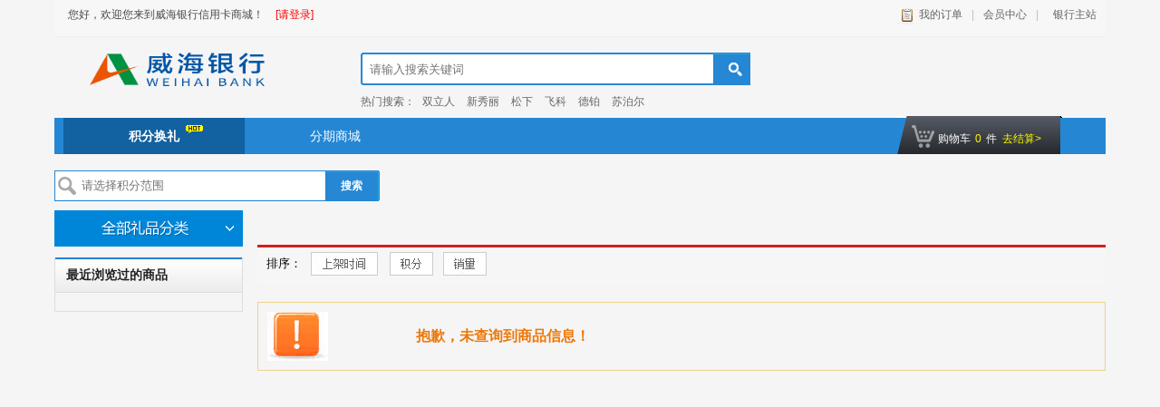

--- FILE ---
content_type: text/html;charset=UTF-8
request_url: https://malls.whccb.com/ccmall/product/creditProductSearch?classId=10784
body_size: 11046
content:




<!DOCTYPE html>







<script>
    var contextPath ='/ccmall';
</script>
<style>
    @-webkit-keyframes rotate-animation {
        0% {
            -webkit-transform: rotate(0deg);
            transform: rotate(0deg);
        }
        100% {
            -webkit-transform: rotate(360deg);
            transform: rotate(360deg);
        }
    }
    @keyframes rotate-animation {
        0% {
            -webkit-transform: rotate(0deg);
            transform: rotate(0deg);
        }
        100% {
            -webkit-transform: rotate(360deg);
            transform: rotate(360deg);
        }
    }
    @-webkit-keyframes move-animation {
        0% {
            -webkit-transform: translate(0, 0);
            transform: translate(0, 0);
        }
        25% {
            -webkit-transform: translate(-64px, 0);
            transform: translate(-64px, 0);
        }
        75% {
            -webkit-transform: translate(32px, 0);
            transform: translate(32px, 0);
        }
        100% {
            -webkit-transform: translate(0, 0);
            transform: translate(0, 0);
        }
    }
    @-webkit-keyframes move-animation {
        0%{
            -webkit-transform: translate(0,0);
            transform: translate(0,0);
        }
    }
    @keyframes move-animation {
        0% {
            -webkit-transform: translate(0, 0);
            transform: translate(0, 0);
        }
        25% {
            -webkit-transform: translate(-64px, 0);
            transform: translate(-64px, 0);
        }
        75% {
            -webkit-transform: translate(32px, 0);
            transform: translate(32px, 0);
        }
        100% {
            -webkit-transform: translate(0, 0);
            transform: translate(0, 0);
        }
    }
    body {
        background-color: #F5F5F5;
    }

    .circle-loader {
        display: block;
        width: 64px;
        height: 64px;
        margin-left: -20px;
        margin-top: -32px;
        position: absolute;
        left: 50%;
        top: 50%;
        -webkit-transform-origin: 16px 16px;
        transform-origin: 16px 16px;
        -webkit-animation: rotate-animation 5s infinite;
        animation: rotate-animation 5s infinite;
        -webkit-animation-timing-function: linear;
        animation-timing-function: linear;
    }
    .circle-loader .circle {
        -webkit-animation: move-animation 2.5s infinite;
        animation: move-animation 2.5s infinite;
        -webkit-animation-timing-function: linear;
        animation-timing-function: linear;
        position: absolute;
        left: 50%;
        top: 50%;
    }
    .circle-loader .circle-line {
        width: 64px;
        height: 24px;
        position: absolute;
        top: 4px;
        left: 0;
        -webkit-transform-origin: 4px 4px;
        transform-origin: 4px 4px;
    }
    .circle-loader .circle-line:nth-child(0) {
        -webkit-transform: rotate(0deg);
        transform: rotate(0deg);
    }
    .circle-loader .circle-line:nth-child(1) {
        -webkit-transform: rotate(90deg);
        transform: rotate(90deg);
    }
    .circle-loader .circle-line:nth-child(2) {
        -webkit-transform: rotate(180deg);
        transform: rotate(180deg);
    }
    .circle-loader .circle-line:nth-child(3) {
        -webkit-transform: rotate(270deg);
        transform: rotate(270deg);
    }
    .circle-loader .circle-line .circle:nth-child(1) {
        width: 8px;
        height: 8px;
        top: 50%;
        left: 50%;
        margin-top: -4px;
        margin-left: -4px;
        border-radius: 4px;
        -webkit-animation-delay: -0.3s;
        animation-delay: -0.3s;
    }
    .circle-loader .circle-line .circle:nth-child(2) {
        width: 16px;
        height: 16px;
        top: 50%;
        left: 50%;
        margin-top: -8px;
        margin-left: -8px;
        border-radius: 8px;
        -webkit-animation-delay: -0.6s;
        animation-delay: -0.6s;
    }
    .circle-loader .circle-line .circle:nth-child(3) {
        width: 24px;
        height: 24px;
        top: 50%;
        left: 50%;
        margin-top: -12px;
        margin-left: -12px;
        border-radius: 12px;
        -webkit-animation-delay: -0.9s;
        animation-delay: -0.9s;
    }
    .circle-loader .circle-blue {
        background-color: #1f4e5a;
    }
    .circle-loader .circle-red {
        background-color: #ff5955;
    }
    .circle-loader .circle-yellow {
        background-color: #ffb265;
    }
    .circle-loader .circle-green {
        background-color: #00a691;
    }
    .loadingBox{
        position:fixed;
        top:0;left:0;
        width:100%;
        height:100%;
        background:rgba(0,0,0,0.6);
        z-index:9999;
        display: none;
    }
    .ellipsis{overflow: hidden;text-overflow: ellipsis;
        white-space: nowrap;}
    

</style>
<div class="loadingBox">
    <div class="circle-loader">
        <div class="circle-line">
            <div class="circle circle-blue"></div>
            <div class="circle circle-blue"></div>
            <div class="circle circle-blue"></div>
        </div>
        <div class="circle-line">
            <div class="circle circle-yellow"></div>
            <div class="circle circle-yellow"></div>
            <div class="circle circle-yellow"></div>
        </div>
        <div class="circle-line">
            <div class="circle circle-red"></div>
            <div class="circle circle-red"></div>
            <div class="circle circle-red"></div>
        </div>
        <div class="circle-line">
            <div class="circle circle-green"></div>
            <div class="circle circle-green"></div>
            <div class="circle circle-green"></div>
        </div>
    </div>
</div>
<script>
    function showLoading(){
        $(".loadingBox").show();
    }
    function hideLoading(){
        $(".loadingBox").hide();
    }
    function closeLoading(){

    }
</script>
<html lang="zh" dir="ltr">
<head>
    



<meta charset="UTF-8">
<title>威海银行信用卡商城</title>
<meta http-equiv="X-UA-Compatible" content="IE=edge,chrome=1">

<link href="/ccmall/style/pc/v1/skin/blue/css/base.css" rel="stylesheet" type="text/css">
<link href="/ccmall/style/pc/v1/skin/blue/css/susbend.css" rel="stylesheet" type="text/css">
<link href="/ccmall/style/pc/v1/skin/blue/css/details.css?timestamp=20200408" rel="stylesheet" type="text/css">
<link href="/ccmall/style/pc/v1/skin/blue/css/register.css" rel="stylesheet" type="text/css">
<link href="/ccmall/style/pc/v1/skin/blue/css/instalment.css" rel="stylesheet" type="text/css">
<link href="/ccmall/style/pc/v1/skin/blue/css/easydropdown.css" rel="stylesheet" type="text/css">

<script src="https://static.leagcard.com/frontLibs/jquery/3.7.1/jquery.min.js"></script>
<script src="https://static.leagcard.com/frontLibs/jquery/3.7.1/jquery-migrate.min.js"></script>
<script src="/ccmall/scripts/pc/jquery.alert.js"></script>
<script src="/ccmall/scripts/pc/jquery.easydropdown.js"></script>
<script src="/ccmall/scripts/pc/jquery.scrollpic.js"></script>
<script src="/ccmall/scripts/pc/jquery.cookie.js?t=11"></script>
<script src="/ccmall/scripts/pc/scrolltopcontrol.js"></script>
<script src="/ccmall/scripts/pc/jquery.slide.js"></script>

<script>
    var contextPath ='/ccmall';
    var privacyFlag = false;
    //判断是否同意隐私条款
    if (false){
        var userId = '';
        var privacyFlagg = '';
        privacyFlag = true;
    }
</script>
<style>
    @-webkit-keyframes rotate-animation {
        0% {
            -webkit-transform: rotate(0deg);
            transform: rotate(0deg);
        }
        100% {
            -webkit-transform: rotate(360deg);
            transform: rotate(360deg);
        }
    }
    @keyframes rotate-animation {
        0% {
            -webkit-transform: rotate(0deg);
            transform: rotate(0deg);
        }
        100% {
            -webkit-transform: rotate(360deg);
            transform: rotate(360deg);
        }
    }
    @-webkit-keyframes move-animation {
        0% {
            -webkit-transform: translate(0, 0);
            transform: translate(0, 0);
        }
        25% {
            -webkit-transform: translate(-64px, 0);
            transform: translate(-64px, 0);
        }
        75% {
            -webkit-transform: translate(32px, 0);
            transform: translate(32px, 0);
        }
        100% {
            -webkit-transform: translate(0, 0);
            transform: translate(0, 0);
        }
    }
    @-webkit-keyframes move-animation {
        0%{
            -webkit-transform: translate(0,0);
            transform: translate(0,0);
        }
    }
    @keyframes move-animation {
        0% {
            -webkit-transform: translate(0, 0);
            transform: translate(0, 0);
        }
        25% {
            -webkit-transform: translate(-64px, 0);
            transform: translate(-64px, 0);
        }
        75% {
            -webkit-transform: translate(32px, 0);
            transform: translate(32px, 0);
        }
        100% {
            -webkit-transform: translate(0, 0);
            transform: translate(0, 0);
        }
    }
    body {
        background-color: #F5F5F5;
    }

    .circle-loader {
        display: block;
        width: 64px;
        height: 64px;
        margin-left: -20px;
        margin-top: -32px;
        position: absolute;
        left: 50%;
        top: 50%;
        -webkit-transform-origin: 16px 16px;
        transform-origin: 16px 16px;
        -webkit-animation: rotate-animation 5s infinite;
        animation: rotate-animation 5s infinite;
        -webkit-animation-timing-function: linear;
        animation-timing-function: linear;
    }
    .circle-loader .circle {
        -webkit-animation: move-animation 2.5s infinite;
        animation: move-animation 2.5s infinite;
        -webkit-animation-timing-function: linear;
        animation-timing-function: linear;
        position: absolute;
        left: 50%;
        top: 50%;
    }
    .circle-loader .circle-line {
        width: 64px;
        height: 24px;
        position: absolute;
        top: 4px;
        left: 0;
        -webkit-transform-origin: 4px 4px;
        transform-origin: 4px 4px;
    }
    .circle-loader .circle-line:nth-child(0) {
        -webkit-transform: rotate(0deg);
        transform: rotate(0deg);
    }
    .circle-loader .circle-line:nth-child(1) {
        -webkit-transform: rotate(90deg);
        transform: rotate(90deg);
    }
    .circle-loader .circle-line:nth-child(2) {
        -webkit-transform: rotate(180deg);
        transform: rotate(180deg);
    }
    .circle-loader .circle-line:nth-child(3) {
        -webkit-transform: rotate(270deg);
        transform: rotate(270deg);
    }
    .circle-loader .circle-line .circle:nth-child(1) {
        width: 8px;
        height: 8px;
        top: 50%;
        left: 50%;
        margin-top: -4px;
        margin-left: -4px;
        border-radius: 4px;
        -webkit-animation-delay: -0.3s;
        animation-delay: -0.3s;
    }
    .circle-loader .circle-line .circle:nth-child(2) {
        width: 16px;
        height: 16px;
        top: 50%;
        left: 50%;
        margin-top: -8px;
        margin-left: -8px;
        border-radius: 8px;
        -webkit-animation-delay: -0.6s;
        animation-delay: -0.6s;
    }
    .circle-loader .circle-line .circle:nth-child(3) {
        width: 24px;
        height: 24px;
        top: 50%;
        left: 50%;
        margin-top: -12px;
        margin-left: -12px;
        border-radius: 12px;
        -webkit-animation-delay: -0.9s;
        animation-delay: -0.9s;
    }
    .circle-loader .circle-blue {
        background-color: #1f4e5a;
    }
    .circle-loader .circle-red {
        background-color: #ff5955;
    }
    .circle-loader .circle-yellow {
        background-color: #ffb265;
    }
    .circle-loader .circle-green {
        background-color: #00a691;
    }
    .loadingBox{
        position:fixed;
        top:0;left:0;
        width:100%;
        height:100%;
        background:rgba(0,0,0,0.6);
        z-index:9999;
        display: none;
    }
    .ellipsis{overflow: hidden;text-overflow: ellipsis;
        white-space: nowrap;}

</style>
<div class="loadingBox">
    <div class="circle-loader">
        <div class="circle-line">
            <div class="circle circle-blue"></div>
            <div class="circle circle-blue"></div>
            <div class="circle circle-blue"></div>
        </div>
        <div class="circle-line">
            <div class="circle circle-yellow"></div>
            <div class="circle circle-yellow"></div>
            <div class="circle circle-yellow"></div>
        </div>
        <div class="circle-line">
            <div class="circle circle-red"></div>
            <div class="circle circle-red"></div>
            <div class="circle circle-red"></div>
        </div>
        <div class="circle-line">
            <div class="circle circle-green"></div>
            <div class="circle circle-green"></div>
            <div class="circle circle-green"></div>
        </div>
    </div>
</div>
<script>
    function showLoading(){
        $(".loadingBox").show();
    }
    function hideLoading(){
        $(".loadingBox").hide();
    }
    function closeLoading(){

    }
</script>
    <link href="/ccmall/style/pc/v1/skin/blue/css/add.css" rel="stylesheet" type="text/css">
    
    <style>
        .shopUl li .img img{height:160px;padding:20px 0;}
        .viewOverList li img{height:128px;padding:16px 0;}
        
    </style>
</head>
<body>
<div class="contentBox">
    <!-- 顶部工具栏 -->
    


<style type="text/css">
    .promprBox{
        position:fixed;
        top:0;
        left:0;
        background:rgba(0,0,0,0.6);
        width:100%;
        height:100%;
        z-index: 11;
        display: none;
    }
    .promprBox .prompr{
        width: 312px;
        min-height:190px;
        margin:0 auto;
        position: relative;
        top:50%;
        transform:translateY(-50%);
        -webkit-transform:translateY(-50%);
        -moz-transform:translateY(-50%);
        -o-transform:translateY(-50%);
        -ms-transform:translateY(-50%);
        background:#fff;
        border-radius: 6px;
        overflow: hidden;
    }
    .promprBox .prompr img{
        position:absolute;
        width:18px;
        height:18px;
        top:10px;
        right:10px;
        cursor:pointer;
    }
    .promprBox .prompr .prompr-title span{
        position:absolute;
        right:0.24rem;
        top:0.26rem;
        width:0.39rem;
        height:0.39rem;
        border:0.01rem solid #999;
        color:#999;
        text-align: center;
        line-height: 0.34rem;
        border-radius: 50%;
    }
    .promprBox .prompr .prompr-content{
        text-align: center;
        padding-bottom:20px;
    }
    .promprBox .prompr .prompr-content h3{
        font-size: 20px;
        padding: 28px 0 10px;
        color: #333;
    }
    .promprBox .prompr .prompr-content p{
        padding: 16px 40px;
        text-align: center;
        font-size: 16px;
        color: #333;
    }
    .promprBox .prompr .prompr-content .prompr-link{
        margin-top: 16px;
    }
    .promprBox .prompr .prompr-content .prompr-link a{
        float: left;
        text-align: center;
        font-size:14px;
        display: block;
        color:#333;
        width:100px;
        height:30px;
        line-height: 30px;
        background:#eaeaea;
        color:#333;
        margin-left:50px;
    }
    .promprBox .prompr .prompr-content .prompr-link a.promprSure{
        height:28px;
        width:98px;
        margin-left:106px;
        display:block;
        line-height:28px;
        border:1px solid #999;
        color:#333;
        background: #fff;
        border-radius: 4px;
    }
    .secretTipPop .secretTipOpt{margin:10px auto;}
    .secretTipPop .secretTipOpt .secretAgree{border:1px solid #999;display:inline-block;vertical-align: middle;margin-right:2px;width:20px;height:20px;box-sizing:border-box;}
    .secretTipPop .secretTipOpt .secretAgree img{width:100%;}
    .secretTipPop .secretTipOpt .secretAgree.yes{border:none;}
    .secretTipPop .secretTipOpt .secretText{vertical-align: middle;}
    .toast{position:fixed;top:0;left:50%;bottom:0;margin:auto;transform:translateX(-50%);-webkit-transform:translateX(-50%);-moz-transform:translateX(-50%);-ms-transform:translateX(-50%);background:rgba(0,0,0,0.8);color:#fff;padding:0 10px;border-radius:4px;height:30px;line-height:30px;display:none;z-index:333;}
</style>
<div class="details_1160">
    <div class="_details_one">
        <div class="detalis_topin">
            <div class="detalis_top_left" style="height: 30px;">
                <div class="_details_one_1" id="user_title">
                    
                    
                        &nbsp;&nbsp;&nbsp;&nbsp;&nbsp;您好，欢迎您来到威海银行信用卡商城！
                        <a href="https://malls.whccb.com/member/pcLogin/login" id="pleaseLogin">[请登录]</a>
                    
                </div>
            </div>
            <div class="detalis_top_left" style="float: right; width: auto; height: 30px;">
                <div class="_details_one_2" id = "topMark">
                    <a href="https://malls.whccb.com/member/order/orderList" class="details_one_2_3">我的订单</a>
                    <span>|</span>
                    <a href="https://malls.whccb.com/member/customer/index" class="memberCenter">会员中心</a>
                    
                        <span>|</span>
                        
                            
                        
                            
                                <a href="http://www.whccb.com/" target="_blank" class="bankCenter">
                            
                        
                        
                            
                                &nbsp;&nbsp;银行主站
                            
                        
                            
                        
                        </a>
                    
                </div>
                <div class="details_clear"></div>
            </div>
            <div class="details_clear"></div>
        </div>
    </div>
    <div class="details_clear"></div>
    <div class="details_three">
        <div class="details_three_1">
            
                
                    <a href="/ccmall/index/creditIndex">
                        <img src="https://img.leagcard.com/ccimg/group1/M00/30/B6/CpYJXme_xp2AaBVcAADWt3c9_ps991.png" width="288px" height="70"/>
                    </a>
                
                
            
        </div>
        <div class="details_three_2">
            <div class="details_plan_search"> </div>
            <div class="details_plan_search_1">
                <form id="searchForm" method="get" action="https://malls.whccb.com/ccmall/product/productSearch" onsubmit="return validateSearch()">
                    
                    <input name="searchKey" type="text" autocomplete="off" class="search-keyword" style="color:gray" onkeydown="javascript:searchKeyDown(event)" id="search-keyword"
                           value="" onfocus="this.style.color='black';"
                           onblur="javascript:triggerBlur(this);this.style.color='gray';" placeholder="请输入搜索关键词"/>
                </form>
            </div>
            <div class="details_three_2_2">
                
                    热门搜索：
                    
                        <a href="javascript:void(0)" onclick="javascript:quickSearch('双立人')">双立人</a>
                    
                        <a href="javascript:void(0)" onclick="javascript:quickSearch('新秀丽')">新秀丽</a>
                    
                        <a href="javascript:void(0)" onclick="javascript:quickSearch('松下')">松下</a>
                    
                        <a href="javascript:void(0)" onclick="javascript:quickSearch('飞科')">飞科</a>
                    
                        <a href="javascript:void(0)" onclick="javascript:quickSearch('德铂')">德铂</a>
                    
                        <a href="javascript:void(0)" onclick="javascript:quickSearch('苏泊尔')">苏泊尔</a>
                    
                
            </div>
            <div class="details_clear"></div>
            <a href="javascript:void(0)" class="details_three_2_4" onclick="javascript:productSearch()"></a>
            <div class="details_clear"></div>
        </div>
        <div class="details_clear"></div>
    </div>
</div>
<div class="details_15px"></div>


<div class="promprBox" id="promprAlert">
    <div class="prompr">
        <div class="prompr-content">
            <h3>温馨提示</h3>
            <img src="/ccmall/images/pc/pcAlertClose.jpg" class="pcAlertImg" alt="">
            <p class="prompr-contentText">您最多只能退5件商品！</p>
            <div class="prompr-link clearfloat">
                <a href="javascript:;" class="promprSure" id="promprAlertSure">确定</a>
                <div class="details_clear"></div>
            </div>
        </div>
    </div>
</div>

<div class="promprBox" id="promprCard">
    <div class="prompr" style="width: 350px;">
        <div class="prompr-content">
            <p class="prompr-contentText" style="margin-top: 30px;">抱歉，该活动仅限借记卡用户参与！</p>
            <div onclick="$('#promprCard').hide();" id="promprCardSure" style="margin: 40px auto 0;width: 240px;background-color: #DA0305;border-radius: 20px;color: #fff;height: 30px;line-height: 30px;cursor: pointer;">好的</div>
        </div>
    </div>
</div>

<div class="promprBox" id="promprConfirm">
    <div class="prompr">
        <div class="prompr-content">
            <h3>温馨提示</h3>
            <img src="/ccmall/images/pc/pcAlertClose.jpg" class="pcAlertImg" alt="">
            <p class="prompr-contentText">尊敬的用户，您的积分余额不够</p>
            <div class="prompr-link clearfloat">
                <a href="javascript:;" class="promprSure" id="promprConfirmSure" style="margin-left:30px;">确定</a>
                <a href="javascript:;" id="promprConfirmCancel">取消</a>
                <div class="details_clear"></div>
            </div>
        </div>
    </div>
</div>
<!-- 温馨提示隐私权限 -->
<div class="creditRulePopBox secretTipPop">
    <div class="creditRulePop">
        <div class="creditRulePopText">
            <p class="title" id="privacyTipTitle"></p>
            <div style="padding-bottom:20px;max-height: 400px;overflow-y: auto;" id="privacyTipContent">

            </div>
            <div class="secretTipOpt">
                <span class="secretAgree" onclick="secretAgree(this)"><img src="/ccmall/images/wei/right.png" alt=""></span><span class="secretText"></span>
            </div>
            <input type="hidden" id="secretTips">
        </div>
        <a href="javascript:agreePrivacyNote();">我知道了</a>
    </div>
</div>

<div class="creditRulePopBox" id="cspTreaty">
    <div class="creditRulePop">
        <div class="creditRulePopText">
            <p class="title" id="privacyNoteTitle"></p>
            <div style="padding-bottom:20px;max-height: 400px;overflow-y: auto;" id="privacyNoteContent">

            </div>
        </div>
        <a href="javascript:hidePop('#cspTreaty');">我知道了</a>
    </div>
</div>

<div class="creditRulePopBox" id="cspSecretTreaty">
    <div class="creditRulePop">
        <div class="creditRulePopText">
            <p class="title" id="lifeNoteTitle"></p>
            <div style="padding-bottom:20px;max-height: 400px;overflow-y: auto;" id="lifeNoteContent">

            </div>
        </div>
        <a href="javascript:hidePop('#cspSecretTreaty');">我知道了</a>
    </div>
</div>


<script type="text/javascript">
    $(".pcAlertImg").click(function(){
        $(".promprBox").hide();
    });

    function showPop(dom){
        $(dom).show();
    }
    function hidePop(dom){
        $(dom).hide();
    }
    function productSearch(){
        $('#search-keyword').focus();
        var seachValue = $.trim($('#search-keyword').val());
        if(seachValue == ''){
            $('#search-keyword').val('');
            pcUtils.alert('请输入查询条件！');
        }else {
            $('#search-keyword').val(seachValue);
            var channel = $('#channel').val();
            var channelArr = new Array();
            if (channel != undefined && channel != ''){
                channelArr[0] = channel;
            }
            $('#productChannel').val(channelArr);
            $('#searchForm').submit();
        }
    };
    function triggerBlur(obj) {
        var $this = $(obj);
        var inputValue = $.trim($this.val());
        if(inputValue != "") {
            inputValue = stripScript(inputValue);
        }
        $("#search-keyword").val(inputValue);
    };
    function stripScript(str) {
        var rs = "";
        if(str != "") {
            var pattern = new RegExp("[`~!@#$%^&*()=|{}':;',\\[\\].<>/?~！@#￥……&*（）——|{}【】‘；：”“'。，、？]");
            for (var i = 0; i < str.length; i++) {
                rs = rs + str.substr(i, 1).replace(pattern, '');
            }
        }
        return rs;
    };
    function quickSearch(keyword){
        $('#search-keyword').val(keyword);
        productSearch();
    };
    function searchKeyDown(event){
        var e = event || window.event || arguments.callee.caller.arguments[0];
        if(e && e.keyCode==13){ // enter 键
            productSearch();
        }
    };
    function validateSearch(){
        if($.trim($('#search-keyword').val()) == ''){
            return false;
        }
        return true;
    };
    function multiOption(obj) {
        var $this = $(obj);
        var temp = $this.data("index");
        if($.cookie("recentView")) {
            var optStr = $.cookie("recentView");
            if (optStr.indexOf(temp) >= 0) {
                return true;
            }
            var array = optStr.split(",");
            if(array.length >= 10) {
                array = array.slice(0, 9);
            }
            array.unshift(temp);
            $.cookie("recentView", array.join(","), {path:'/'});
        }else{
            $.cookie("recentView", temp, {path:'/'});
        }
        return true;
    };
    var pcUtils = {};
    //统一处理
    pcUtils.comAjax = function(url, data, async, type, successfn, errorfn) {
        var asyncFlag = (typeof(async)=="boolean") ? async : true;
        var methodType = (type==null || type=="" || typeof(type)=="undefined")? "POST" : type;
        var params = (data==null || data=="" || typeof(data)=="undefined")? "" : data;
        if (params instanceof Object) {
            Object.keys(params).forEach(function (key) {
                if (typeof(params[key]) == "string") {
                    params[key] = params[key].replace(/script/g, "").replace(/alert/g, "").replace(/onerror/g, "").replace(/onload/g, "").replace(/onclick/g, "").replace(/</g, "& lt;").replace(/>/g, "& gt;");
                }
            });
        }
        $.ajax({
            type: methodType,
            url: url,
            data: JSON.stringify(params),
            contentType: "application/json;charset=UTF-8",
            async: asyncFlag,
            success: function(res){
                var result=res;
                if(typeof(result)=="string") result=JSON.parse(result);
                if(result.status == 900) {
                    window.location.href="https://malls.whccb.com/member/pcLogin/login?sourceUrl="+encodeURIComponent(window.location.href);
                }else{
                    if(typeof(successfn)=="function"){
                        successfn.call(this, result);
                    }
                }
            },
            error: function(e){
                if(typeof(errorfn)=="function"){
                    errorfn.call(this, e);
                }else if(typeof(errorfn)=="undefined"){
                    console.log("request error");
                }
            }
        });
    };
    pcUtils.alert = function(text, sureCallback) {
        $("#promprAlert").show().find(".prompr-contentText").html(text);
        $("#promprAlertSure").click(function () {
            $("#promprAlert").hide();
            if(typeof(sureCallback)=="function"){
                sureCallback.call(this);
            }
        });
    };
    pcUtils.confirm = function(text, sureCallback, cancelCallback) {
        $("#promprConfirm").show().find(".prompr-contentText").html(text);
        $("#promprConfirmSure").off('click')
        $("#promprConfirmSure").click(function () {
            $("#promprConfirm").hide();
            if(typeof(sureCallback)=="function"){
                sureCallback.call(this);
            }
        });
        $("#promprConfirmCancel").off('click')
        $("#promprConfirmCancel").click(function () {
            $("#promprConfirm").hide();
            if(typeof(cancelCallback)=="function"){
                cancelCallback.call(this);
            }
        });
    };
    var backEventListener = function (callBackFun) {
        if (window.history
            && window.history.pushState) {
            $(window).on('popstate', callBackFun);
        }
        window.history.pushState('forward', null, '#'); //在IE中必须得有这两行
        window.history.forward(1);
    }
    var backEventCancel = function () {
        window.history.pushState('forward', null, '#');
        window.history.forward(1);
    }
</script>
<div class="toast"></div>
<script>
    if (privacyFlag) {
        //发送ajax请求
        $.ajax({
            url: '/ccmall/weiindex/queryPrivacyNotes',
            async:false,
            type:'get',
            success: function(r) {
                if (r && r.result){
                    var noteMap = r.obj;
                    var privacyTipInfo = noteMap.privacyTipInfo ? noteMap.privacyTipInfo : '';
                    var privacyNoteInfo = noteMap.privacyNoteInfo ? noteMap.privacyNoteInfo : '';
                    var lifeNoteInfo = noteMap.lifeNoteInfo ? noteMap.lifeNoteInfo : '';
                    $('#privacyTipTitle').html(privacyTipInfo.noteTitle);
                    $('#privacyTipContent').html(privacyTipInfo.noteContent);

                    $('#privacyNoteTitle').html(privacyNoteInfo.noteTitle);
                    $('#privacyNoteContent').html(privacyNoteInfo.noteContent);

                    $('#lifeNoteTitle').html(lifeNoteInfo.noteTitle);
                    $('#lifeNoteContent').html(lifeNoteInfo.noteContent);
                    var text = '';
                    if(privacyNoteInfo.noteTitle){
                        text += '<span onclick="showPop(\'#cspTreaty\')" style="color:#ff4c54;">《'+privacyNoteInfo.noteTitle+'》</span>'
                    }
                    if(privacyNoteInfo.noteTitle && lifeNoteInfo.noteTitle){
                        text += '和'
                    }
                    if(lifeNoteInfo.noteTitle){
                        text += '<span onclick="showPop(\'#cspSecretTreaty\');" style="color:#ff4c54;">《'+lifeNoteInfo.noteTitle+'》</a>'
                    }
                    $(".secretTipPop .secretTipOpt .secretText").html("我已阅读并同意" + text);
                    $(".secretTipPop #secretTips").val("请阅读并同意" + text);
                    showPop('.secretTipPop');
                }
            },
            error: function(e) {

            }
        });
    }
    function secretAgree(dom){
        var $this = $(dom);
        if(!$this.is(".yes")){
            $this.addClass("yes dform-tip-errer");
        }
    }

    //同意隐私协议
    function agreePrivacyNote() {
        if(!$(".secretAgree").is(".yes")){
            showTip($("#secretTips").val());
            return;
        }
        //发送ajax请求
        $.ajax({
            url: 'https://malls.whccb.com/member/weiLogin/agreePrivacyNote',
            async:false,
            type:'get',
            dataType:'json',
            success: function(r) {
                if (r && r.result){
                    hidePop('.secretTipPop');
                }
            },
            error: function(e) {
                hidePop('.secretTipPop');
            }
        });
    }

    $(".creditRulePopBox").on("click","#showCspTreaty",function(){
        showPop('#cspTreaty');
    })
    $(".creditRulePopBox").on("click","#showCspSecretTreaty",function(){
        showPop('#cspSecretTreaty')
    })
    function showTip(text){
        $('.toast').show().html(text);
        setTimeout(function(){
            $('.toast').hide();
        },3000)
    }
    // 判断用户已登录并且存在pc用户协议时
    if(false && sessionStorage.getItem('agreePcPrivacy')) {
        sessionStorage.removeItem('agreePcPrivacy')
        $.ajax({
            url: '/member/pcLogin/agreePrivacyTips',
            async:false,
            type:'get',
            dataType:'json',
            success: function(r) {
            },
            error: function(e) {
            }
        });
    }
</script>
    <!-- 导航条 -->
    
<!-- 当栏目大于4个时，将details_nav_k替换为details_nav  details_nav_in_k 替换为details_nav_in-->
<style>
    .head_rainbow{ background:url(/ccmall/images/pc/rainbow.jpg) repeat-x; height:40px; width:1160px; margin:0px auto 5px auto;}
    .details_bea_where{ width:1160px; margin:0 auto; color:#666666; height:35px; line-height:35px; font-size:12px;}
    .details_bea_where a{ font-size:12px; color:#000000; margin:0 10px;}
    .details_bea_where a span{ color:#D70705;}
    .details_bea_where a:hover{ color:#d70705;}
</style>
<div class="details_nav_k">
    <div class="details_nav_in_k">
        <ul>
            
                <li><a href="https://malls.whccb.com/ccmall/index/creditIndex" id="navigateIndex_1">积分换礼<span class="hot"></span></a></li>
            
            
                <li><a href="https://malls.whccb.com/ccmall/index/shopIndex" id="navigateIndex_2">分期商城</a></li>
            
        </ul>
        <div class="details_clear"></div>
        <div class="details_nav_car">
            <div></div>
            <div class="details_car_num">购物车<span id="cartNum">0</span>件<a href="https://malls.whccb.com/ccmall/cart/showCart">去结算&gt;</a></div>
        </div>
    </div>
</div>


<div class="details_10px"></div>
<script type="text/javascript">
    function changeNavSelect(i){
        $("#navigateIndex_"+i).addClass("details_nav_now2");
    };
</script>

    <script type="application/javascript">
        var bonusUnitName = "积分";
    </script>
    <div class="details_10px"></div>
    <div class="shopListWrap">
        <form id="queryForm" name="form" action="/ccmall/product/creditProductSearch" method="post">
            
            <div class="details_plan_1">
                <span class="details_plan_2">
                    <input type="text" autocomplete="off" style="color:gray" class="search-keyword2" id="search-keyword2" value="" readonly="readonly" name="pointRange" placeholder="请选择积分范围"/>
                    <a href="#" class="details_plan_btn" onclick="javascript:submitForm()">搜索</a>
                    <ul id="hotwords2" class="hotwords2" style="display:none">
                        <li><a href="#"><h1>1-20000</h1></a></li>
                        <li><a href="#"><h1>20001-50000</h1></a></li>
                        <li><a href="#"><h1>50001-100000</h1></a></li>
                        <li><a href="#"><h1>100001-150000</h1></a></li>
                        <li><a href="#"><h1>150001-500000</h1></a></li>
                        <li><a href="#"><h1>500001-1000000</h1></a></li>
                        <li><a href="#"><h1>1000000以上</h1></a></li>
                    </ul>
                    <script src="/ccmall/scripts/pc/searchjs.js"></script>
                </span>
            </div>
            
            
            <!-- 隐藏域 -->
            <input type="hidden" name="classId" value="10784" id="form_classId">
            <input type="hidden" name="orderBy" value="" id="orderByName"/>
            <input type="hidden" name="order" value="" id="orderSort"/>
            <div class="shopListBox">
                <div class="leftBar">
                    <div class="leftCatalog" id="leftCatalog">
                        <div class="leftCatalogTitle" id="leftCatalogTitle">
                            <img src="/ccmall/style/pc/v1/skin/blue/images/shopCatalog.gif">
                        </div>
                        <div class="leftCatalogContent" id="leftCatalogContent" style="display: none;">
                            
                                
                                    
                                        <a href="/ccmall/product/creditProductSearch?classId=14824"
                                           class="ellipsis ">
                                                虚拟商品
                                        </a>
                                    
                                
                                    
                                        <a href="/ccmall/product/creditProductSearch?classId=14859"
                                           class="ellipsis ">
                                                宠物鲜花
                                        </a>
                                    
                                
                                    
                                        <a href="/ccmall/product/creditProductSearch?classId=14872"
                                           class="ellipsis ">
                                                儿童母婴
                                        </a>
                                    
                                
                                    
                                        <a href="/ccmall/product/creditProductSearch?classId=14932"
                                           class="ellipsis ">
                                                个护清洁
                                        </a>
                                    
                                
                                    
                                        <a href="/ccmall/product/creditProductSearch?classId=14974"
                                           class="ellipsis ">
                                                家居日用
                                        </a>
                                    
                                
                                    
                                        <a href="/ccmall/product/creditProductSearch?classId=15024"
                                           class="ellipsis ">
                                                家用电器
                                        </a>
                                    
                                
                                    
                                        <a href="/ccmall/product/creditProductSearch?classId=15080"
                                           class="ellipsis ">
                                                健康美食
                                        </a>
                                    
                                
                                    
                                        <a href="/ccmall/product/creditProductSearch?classId=15098"
                                           class="ellipsis ">
                                                美妆护肤
                                        </a>
                                    
                                
                                    
                                        <a href="/ccmall/product/creditProductSearch?classId=15122"
                                           class="ellipsis ">
                                                汽车用品
                                        </a>
                                    
                                
                                    
                                        <a href="/ccmall/product/creditProductSearch?classId=15192"
                                           class="ellipsis ">
                                                时尚精品
                                        </a>
                                    
                                
                                    
                                        <a href="/ccmall/product/creditProductSearch?classId=15219"
                                           class="ellipsis ">
                                                手机电脑
                                        </a>
                                    
                                
                                    
                                        <a href="/ccmall/product/creditProductSearch?classId=15235"
                                           class="ellipsis ">
                                                数码办公
                                        </a>
                                    
                                
                                    
                                        <a href="/ccmall/product/creditProductSearch?classId=15268"
                                           class="ellipsis ">
                                                运动休闲
                                        </a>
                                    
                                
                            
                        </div>
                    </div>
                    
                    <!-- 最近浏览过的商品 -->
                    <div class="leftBarBox"><div class="leftBoxTitle">最近浏览过的商品</div>
<div class="leftBarContent"></div></div>
                </div>
                <div class="rightBar">
                    <div class="rightBarBox">
                        <div class="rightBarBoxTitle">
                            
                                
                                
                                    
                                        
                                    
                                
                            
                        </div>
                        <div class="rightBarBoxghtBarContent">
                            <div class="sort">
                                <span style="vertical-align: top;">排序：</span>
                                <a href="#" id="sort_pub_date" 
                                   class="pub_date_sort" onclick="sort('pub_date')"></a>
                                <a href="#" id="sort_point" class="point_sort" onclick="sort('point')"></a>
                                <a href="#" id="sort_sales" 
                                   class="sales_sort" onclick="sort('sales')"></a>
                            </div>
                            

                            
                                <div style="height: 400px;">
                                    <div class="chucuo">
                                        <div class="chucuo_left"><img src="/ccmall/style/pc/v1/skin/blue/images/jg.jpg" alt="tu"></div>
                                        <div class="chucuo_right">抱歉，未查询到商品信息！</div>
                                    </div>
                                </div>
                            
                        </div>
                    </div>
                </div>
            </div>
        </form>
    </div>

    <!-- 底部导航栏-ed -->
    

<style type="text/css">
    #topcontrol{
        position: fixed;
        bottom: 80px;
        right: 0px;
        opacity: 0;
        cursor: pointer;
    }
    #topcontrol > img{
        width:26px;
        height:82px;
        border:0;
        _position:absolute;
        _right:0;
        _margin-top:-85px;
    }
</style>
<script type="text/javascript">
    $(function(){if(false){getCartNum();}});
    function getCartNum(){pcUtils.comAjax("https://malls.whccb.com/ccmall/product/getCartProductNum", null, true, "GET", function(resp){$("#cartNum").empty().text(resp.entity || 0);});};
</script>
<div class="details_10px"></div>
<div class="details_explanation">
    <!--帮助中心自定标签-->
    <div class="details_explanation_text"><div class="details_plan_bottom"><h3 class="details_plan_bottom_1"style="background: url(https://img.leagcard.com/ccimg/group1/M00/00/02/CpYJXlu_AvWAL1gmAAAFb-VrbIQ902.png) no-repeat left center;overflow:hidden;background-size: 25px 25px;">新手上路</h3><ul><li><a href="https://malls.whccb.com/ccmall/help/helpInfo?colType=1&&colId=400">生活服务平台服务协议</a></li><li><a href="https://malls.whccb.com/ccmall/help/helpInfo?colType=1&&colId=1">支付注意事项</a></li></ul></div><div class="details_plan_bottom"><h3 class="details_plan_bottom_1"style="background: url(https://img.leagcard.com/ccimg/group1/M00/00/02/CpYJXVu_AwSAGx5tAAADI0pXlqs127.png) no-repeat left center;overflow:hidden;background-size: 25px 25px;">购物与支付</h3><ul><li><a href="https://malls.whccb.com/ccmall/help/helpInfo?colType=1&&colId=4">订单查看</a></li></ul></div><div class="details_plan_bottom"><h3 class="details_plan_bottom_1"style="background: url(https://img.leagcard.com/ccimg/group1/M00/00/02/CpYJX1u_AxGAMRIBAAADXTcy7-s122.png) no-repeat left center;overflow:hidden;background-size: 25px 25px;">售后配送</h3><ul><li><a href="https://malls.whccb.com/ccmall/help/helpInfo?colType=1&&colId=6">商品配送</a></li><li><a href="https://malls.whccb.com/ccmall/help/helpInfo?colType=1&&colId=7">商品售后</a></li></ul></div><div class="details_plan_bottom"><h3 class="details_plan_bottom_1"style="background: url(https://img.leagcard.com/ccimg/group1/M00/00/02/CpYJXlu_A9iAHcH-AAAF3nCHJDE203.png) no-repeat left center;overflow:hidden;background-size: 25px 25px;">特色功能</h3><ul><li><a href="https://malls.whccb.com/ccmall/help/helpInfo?colType=1&&colId=8">立即购买</a></li></ul></div><div class="details_plan_bottom"><h3 class="details_plan_bottom_1"style="background: url(https://img.leagcard.com/ccimg/group1/M00/00/02/CpYJXlu_A-mAYtiLAAAEsXwmrCU856.png) no-repeat left center;overflow:hidden;background-size: 25px 25px;">常见问题</h3><ul><li><a href="https://malls.whccb.com/ccmall/help/helpInfo?colType=1&&colId=9">购物流程</a></li></ul></div><div class="details_clear"></div></div>
    <div class="details_clear"></div>
    <div class="details_footer">
        <!--版权信息-->
        <p></p>
        
            
                <p><a href="https://beian.miit.gov.cn/">鲁ICP备05010523号-1</a><br><a href="https://beian.mps.gov.cn/">鲁ICP备05010523号</a></p>
            
            
        
        
            
                <p style=" color:#999999; width:550px; margin:0 auto;">支持IPv6访问 银行卡商城免责声明：本银行卡商城所提供商品或服务信息均由第三方供应商提供，本行仅为相关信息提供链接和支付结算服务，对交易不作任何担保。</p>
            
            
        
    </div>
    <!-- 返回顶部按钮 -->
    <div id="topcontrol" title="返回顶部"><img src="/ccmall/images/pc/details_36.jpg"/></div>
</div>
</div>
<script type="application/javascript">
    $(document).ready(function(){
        changeNavSelect(1);
        $("#leftCatalog").mouseover(function(){
            $("#leftCatalogContent").slideDown();
        });
        $("#leftCatalogContent").click(function(){
            $("#leftCatalogContent").slideUp();
        });
        if($('#search-keyword2').val() === '自定义区间范围') {
            $('.details_plan_1').addClass('rangeClass')
            var range = ''
            if(range.indexOf('-') > -1) {
                var arr = range.split('-')
                $('#minPointInput').val(arr[0])
                $('#maxPointInput').val(arr[1])
            } else if (range.indexOf('以上') > -1) {
                var arr = range.split('以上')
                $('#minPointInput').val(arr[0])
            }
        }
    });
    function submitForm(){
        if($("#search-keyword2").val().trim()==''){
            pcUtils.alert("请选择范围");
        }else{
            if($('#search-keyword2').val() === '自定义区间范围') {
                if(!$('#minPointInput').val()) {
                    pcUtils.alert("请输入积分范围最小值");
                    return
                }
                $('#customPointRange').val(($('#minPointInput').val() || '') + ($('#maxPointInput').val() ? ('-' + $('#maxPointInput').val()) : '以上'))
            } else {
                $('#customPointRange').val('');
            }
            $("#queryForm").submit();
        }
    };
    var currentName = "";
    function sort(column){
        if(currentName == ""){
            $("#orderByName").val(column);
            $("#orderSort").val("ASC");
            currentName = column;
        }else{
            if(column == currentName){
                if("DESC" == $("#orderSort").val()){
                    $("#orderSort").val("ASC");
                }else{
                    $("#orderSort").val("DESC");
                }
            }else {
                $("#orderSort").val("ASC");
                $("#orderByName").val(column);
                currentName = column;
            }
        }
        if("pub_date" == column || "sales" == column){
            $("#orderSort").val("");
        }
        if($('#search-keyword2').val() === '自定义区间范围') {
            if(!$('#minPointInput').val()) {
                pcUtils.alert("请输入积分范围最小值");
                return
            }
            $('#customPointRange').val(($('#minPointInput').val() || '') + ($('#maxPointInput').val() ? ('-' + $('#maxPointInput').val()) : '以上'))
        } else {
            $('#customPointRange').val('');
        }
        $("#queryForm").submit();
    };
</script>
</body>
</html>

--- FILE ---
content_type: text/css
request_url: https://malls.whccb.com/ccmall/style/pc/v1/skin/blue/css/susbend.css
body_size: 661
content:
@CHARSET "UTF-8";

/*2015-05-05修改*/
/*---悬浮广告默认样式----*/
/*IE6兼容*/
* html,* html body{_background-image:url(about:blank);_background-attachment:fixed;}
.new501504_pf_left { float: left; left: 5px; position: fixed !important; top: 100px; width: 86px; z-index: 100;
_position:absolute;_left:expression(eval(document.documentElement.scrollLeft));_top:expression(eval(document.documentElement.scrollTop) + 100)}
.new501504_pf_left img{ width:86px; height:auto;}
.new501504_pf_left a{ margin-bottom:5px; display:block;}
.new501504_pf_right { float: right; font-size: 0; position: fixed !important; right: 5px; top: 100px; width: 86px; z-index: 100;
_position:absolute;_right:expression(eval(document.documentElement.scrollLeft));_top:expression(eval(document.documentElement.scrollTop) + 100)}
.new501504_pf_right img{ width:86px; height:auto;}
.new501504_pf_right a{ margin-top:5px; display:block;}
.new501504_pf_right img#cr_guanbi,.new501504_pf_left img#cr_guanbi{ width:86px; height:auto;cursor: pointer;}

@media screen and (max-width: 1280px) {
.new501504_pf_left { float: left; left: 5px; position: fixed !important; top: 100px; width: 50px; z-index: 100;}
.new501504_pf_left img{ width:50px; height:auto;}
.new501504_pf_left a{ margin-bottom:5px; display:block;}
.new501504_pf_right { float: right; font-size: 0; position: fixed !important; right: 5px; top: 100px; width: 50px; z-index: 100;}
.new501504_pf_right img{ width:50px; height:auto;}
.new501504_pf_right a{ margin-top:5px; display:block;}
.new501504_pf_right img#cr_guanbi,.new501504_pf_left img#cr_guanbi{ width:50px; height:auto;cursor: pointer;}
}

@media screen and (min-width: 1281px) and (max-width: 1366px)  {
.new501504_pf_left { float: left; left: 5px; position: fixed !important; top: 100px; width: 90px; z-index: 100;}
.new501504_pf_left img{ width:90px; height:auto;}
.new501504_pf_left a{ margin-bottom:5px; display:block;}
.new501504_pf_right { float: right; font-size: 0; position: fixed !important; right: 5px; top: 100px; width: 90px; z-index: 100;}
.new501504_pf_right img{ width:90px; height:auto;}
.new501504_pf_right a{ margin-top:5px; display:block;}
.new501504_pf_right img#cr_guanbi,.new501504_pf_left img#cr_guanbi{ width:90px; height:auto;cursor: pointer;}
}

@media screen and (min-width: 1367px) and (max-width: 1441px)  {
.new501504_pf_left { float: left; left: 5px; position: fixed !important; top: 100px; width: 120px; z-index: 100;}
.new501504_pf_left img{ width:120px; height:auto;}
.new501504_pf_left a{ margin-bottom:5px; display:block;}
.new501504_pf_right { float: right; font-size: 0; position: fixed !important; right: 5px; top: 100px; width: 120px; z-index: 100;}
.new501504_pf_right img{ width:120px; height:auto;}
.new501504_pf_right a{ margin-top:5px; display:block;}
.new501504_pf_right img#cr_guanbi,.new501504_pf_left img#cr_guanbi{ width:120px; height:auto;cursor: pointer;}
}

@media screen and (min-width: 1441px) {
.new501504_pf_left { float: left; left: 5px; position: fixed !important; top: 100px; width: 160px; z-index: 100;}
.new501504_pf_left img{ width:160px; height:auto;}
.new501504_pf_left a{ margin-top:5px; display:block;}
.new501504_pf_right { float: right; font-size: 0; position: fixed !important; right: 5px; top: 100px; width: 160px; z-index: 100;}
.new501504_pf_right img{ width:160px; height:auto;}
.new501504_pf_right a{ margin-top:5px; display:block;}
.new501504_pf_right img#cr_guanbi,.new501504_pf_left img#cr_guanbi{ width:160px; height:20px;cursor: pointer;}
}
